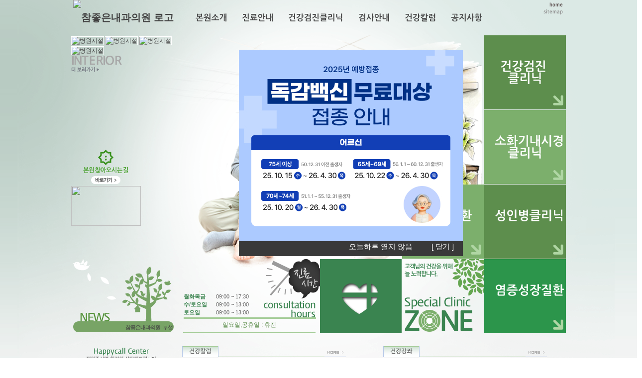

--- FILE ---
content_type: text/html;charset=utf-8
request_url: http://goodim.net/
body_size: 7864
content:
<!DOCTYPE html PUBLIC "-//W3C//DTD XHTML 1.0 Transitional//EN" "http://www.w3.org/TR/xhtml1/DTD/xhtml1-transitional.dtd">
<html xmlns="http://www.w3.org/1999/xhtml" lang="ko" xml:lang="ko">
<head>
	<meta name="description" content="구로구 구로동 위치, 위대장내시경, 염증성장질환, 소화기 질환, 건강종합검진, 진료 안내">
	<meta http-equiv="Content-Type" content="text/html; charset=utf-8" />
	<meta name="Copyright" content="copyright cubeall  all rights reserved" />
<link rel="stylesheet" href="/css/skin4004/style.css" type="text/css"/>
<link rel="stylesheet" href="/css/skin4004/color_green.css" type="text/css"/>
<link rel="stylesheet" type="text/css" href="/css/skin4004/layout01.css" />
<script type="text/javascript" src="/BasicJS/Default.js"></script>
<script type="text/javascript" src="/BasicJS/jquery.js"></script>
<script type="text/javascript" src="/BasicJS/FlashActivate.js"></script>
<script type="text/javascript" src="/BasicJS/jquery.rolling.js"></script>
<link type="text/css" href="/BasicJs/themes/base/jquery.ui.all.css" rel="stylesheet" />
<link rel="stylesheet" href="/Module/Css/hp_type1/module.css" type="text/css"/>
<link rel="stylesheet" href="/Module/Css/hp_type1/blue.css" type="text/css"/>
<script type="text/javascript" src="/BasicJS/cufon-yui.js"></script>
<script type="text/javascript" src="/BasicJS/NanumGothic_600.font.js"></script>
<script type="text/javascript">
function ChangeFontColor(name, outcolor, oncolor)
{
	Cufon('.' + name + '', {
		color: outcolor,
		hover: {
			color: oncolor
		}
	});
}

function ChangeFont(name)
{
	Cufon.replace('.' + name + '');
}

ChangeFontColor('main_clinic_img', '#ffffff', '#000000');
ChangeFont('logo');
ChangeFont('copy_info');
ChangeFont('copy_right');
ChangeFont('fontload');
</script>


<title>참좋은내과 홈페이지 입니다</title>
</head>

<body>

<div class="main_bg"></div>
<div class="main_bg_left"></div>
<div class="main_bg_right"></div>

<div id="wrap">
	<div class="skip">
    	<a href="#container">본문바로가기</a>
        <a href="#nav">주메뉴바로가기</a>
		<a href="#footer"> 홈페이지정보바로가기</a>
    </div>

    <div id="header">
    	<h1 class="fontload"><a href='/index.asp'><img src='http://fileupload.drline.net/11350/Logo/logo(0).png' alt='참좋은내과의원 로고' width='240' height='70' /></a></h1>
	<div class="common">
		<ul>
		<li><a href="/Index.asp"><img src="/images/skin4004/common_icon_home_01.png" alt="홈" /></a></li>

		<li><a href="/Module/Intro/Sitemap.asp"><img src="/images/skin4004/common_icon_sitemap_01.png" alt="사이트맵" /></a></li>
		</ul>
	</div>


			<div id="nav" class="fontload">
            <ul>

					<li style="padding-right:30px;"><a href="/Module/CMS/CMS.asp?Srno=16671" >본원소개</a>

					<div>
					<ul style="left:px;">

								<li><a href="/Module/CMS/CMS.asp?Srno=16671" >인사말</a></li>

								<li><a href="/Module/Intro/EstView.asp" >둘러보기</a></li>

								<li><a href="/Module/Intro/GuideView.asp" >찾아오시는길</a></li>

						</ul>
						</div>

				</li>

					<li style="padding-right:30px;"><a href="/Module/CMS/CMS.asp?Srno=10008" >진료안내</a>

					<div>
					<ul style="left:px;">

								<li><a href="/Module/CMS/CMS.asp?Srno=10008" >소화기내시경클리닉</a></li>

								<li><a href="/Module/CMS/CMS.asp?Srno=10009" >성인병클리닉</a></li>

								<li><a href="/Module/CMS/CMS.asp?Srno=10010" >염증성장질환</a></li>

								<li><a href="/Module/CMS/CMS.asp?Srno=10011" >소화기질환</a></li>

								<li><a href="/Module/CMS/CMS.asp?Srno=13281" >예방접종</a></li>

						</ul>
						</div>

				</li>

					<li style="padding-right:30px;"><a href="/Module/CMS/CMS.asp?Srno=10012" >건강검진클리닉</a>

					<div>
					<ul style="left:px;">

								<li><a href="/Module/CMS/CMS.asp?Srno=10012" >국민보험공단건강검진</a></li>

								<li><a href="/Module/CMS/CMS.asp?Srno=13989" >3대암검진</a></li>

								<li><a href="/Module/CMS/CMS.asp?Srno=15360" >종합건강검진</a></li>

								<li><a href="/Module/CMS/CMS.asp?Srno=10015" >폐암조기검진</a></li>

								<li><a href="/Module/CMS/CMS.asp?Srno=10016" >뇌정밀MRI검진</a></li>

								<li><a href="/Module/CMS/CMS.asp?Srno=10017" >종합혈액검사</a></li>

						</ul>
						</div>

				</li>

					<li style="padding-right:30px;"><a href="/Module/CMS/CMS.asp?Srno=13276" >검사안내</a>

					<div>
					<ul style="left:230px;">

								<li><a href="/Module/CMS/CMS.asp?Srno=13276" >심전도검사</a></li>

								<li><a href="/Module/CMS/CMS.asp?Srno=13277" >폐기능검사</a></li>

								<li><a href="/Module/CMS/CMS.asp?Srno=13280" >골밀도검사</a></li>

								<li><a href="/Module/CMS/CMS.asp?Srno=13279" >초음파검사</a></li>

						</ul>
						</div>

				</li>

					<li style="padding-right:30px;"><a href="/Module/News/Lecture.asp" >건강칼럼</a>

					<div>
					<ul style="left:420px;">

								<li><a href="/Module/News/Lecture.asp" >건강강좌</a></li>

								<li><a href="/Module/News/News.asp" >건강칼럼</a></li>

						</ul>
						</div>

				</li>

					<li style="padding-right:30px;"><a href="/Module/MBoard/MBoard.asp?Gubun=1" >공지사항</a>

					<div>
					<ul style="left:560px;">

								<li><a href="/Module/MBoard/MBoard.asp?Gubun=1" >공지사항</a></li>

								<li><a href="/Module/Uninsured/Uninsured.asp" >비급여</a></li>

								<li><a href="/Module/CMS/CMS.asp?Srno=45580" >제증명수수료</a></li>

						</ul>
						</div>

				</li>

            </ul>
        </div>
    </div>
    <!-- //header -->
    <hr />

    <div id="container" class="main_container">
    	<!-- 메인 이미지 s -->
        <div class="main_img">

        <div class='main_img_bg'><img src='/images/skin4004/main_img_bg01.png'  style='width:665px;height:450px' alt='메인배경이미지'/></div><div class='main_img_01'><img src='/images/skin4004/main_img_01.png'  alt='메인이미지'/></div>

        </div>
        <!-- 메인 이미지 e -->
        <!-- 슬로건 s  로드폰트 사용  -->
        <div class="main_slogan">
        <p class="slogan_01 slogan_01_bg  fontload"></p>
        <p class="slogan_02 fontload"></p>
		</div>
        <!-- 슬로건 e -->

        <!-- 메인 둘러보기 s -->
        <div class="main_est">
            <ul class="main_est_img">            <li><a href='/Module/Intro/EstView.asp?SrnoCheck=3066'><img src='http://fileupload.drline.net/11350/HospiBrowse/a_1.jpg' width='102' height='67' alt='병원시설'  /></a></li>            <li><a href='/Module/Intro/EstView.asp?SrnoCheck=3067'><img src='http://fileupload.drline.net/11350/HospiBrowse/a_2.jpg' width='102' height='67' alt='병원시설'  /></a></li>            <li><a href='/Module/Intro/EstView.asp?SrnoCheck=3068'><img src='http://fileupload.drline.net/11350/HospiBrowse/a_3.jpg' width='102' height='67' alt='병원시설'  /></a></li>            <li><a href='/Module/Intro/EstView.asp?SrnoCheck=3069'><img src='http://fileupload.drline.net/11350/HospiBrowse/a_4.jpg' width='102' height='67' alt='병원시설'  /></a></li>            </ul>
            <p class="main_est_tt"><a href="/Module/Intro/EstView.asp"><img src="/images/skin4004/main_est_tt.png" alt="interior 더 보러가기" /></a></p>
      </div>
        <!-- 메인 둘러보기 e -->

        <div class="main_banner">
        <div id="rolling2"><a href='/Module/Intro/GuideView.asp'><img src='/images/skin4004/green/main_banner_02.png' alt='본원찾아오시는길 바로가기' /></a></div>
        <div id="rolling1"><a href="http://cafe.daum.net/verygoodim" target="_blank"><img src="http://fileupload.drline.net/11350/banner/cafe_bn(0).JPG" style="width:140px;height:80px;"></a></div>
        </div>

        <!-- 메인 NEWS s -->
      	<div class="main_news">
        <h2 class="skip">NEWS</h2>
        <p><marquee direction=left scrollamount="2" scrollamount="1" scrolldelay="50" width="195">참좋은내과의원_부설.종합검진</marquee></p>
        </div>
        <!-- 메인 NEWS e -->


        <!-- 메인 클리닉 s -->
        <div class="main_clinic" id="layout01">
        <h3 class="main_clinic_tt"><a href=""><img src="/images/skin4004/green/main_clinic_tt.png" alt="고객님의 건강을 위해 늘 노력합니다. Special Clinic zone" /></a></h3>

        <ul class="main_clinic_img"> <!--  로드폰트 사용  -->            <li class="main_clinic_img_01"><a href="/Module/CMS/CMS.asp?Srno=10008" ><strong>소화기내시경  클리닉</strong></a></li>            <li class="main_clinic_img_02"><a href="/Module/CMS/CMS.asp?Srno=10009" ><strong>성인병클리닉</strong></a></li>            <li class="main_clinic_img_03"><a href="/Module/CMS/CMS.asp?Srno=10010" ><strong>염증성장질환</strong></a></li>            <li class="main_clinic_img_04"><a href="/Module/CMS/CMS.asp?Srno=10011" ><strong>소화기질환</strong></a></li>            <li class="main_clinic_img_05"><a href="/Module/CMS/CMS.asp?Srno=10012" ><strong>건강검진  클리닉</strong></a></li>            <li class="main_clinic_img_06"><img src="/images/skin4004/green/main_clinic06_off.gif" alt="" /></li>        </ul>
        </div>
        <script type="text/javascript">
//               $(window).scroll(function(){
//                    $("#layout02").css({
//                        top: -$(document).scrollTop() + 'px',
//                    });
//                });
        </script>
        <!-- 메인 클리닉 e -->

        <!-- 메인 진료시간 s -->
        <div class="main_time">
        <h3 class="main_time_tt"><span>진료 시간 consultation hours</span></h3>
        <ul class="main_time_list">            <li><strong>월화목금</strong> <em>09:00 ~ 17:30</em></li>            <li><strong>수/토요일</strong> <em>09:00 ~ 13:00</em></li>            <li><strong>토요일</strong> <em>09:00 ~ 13:00</em></li>        </ul>
        <p class="main_time_txt01">일요일,공휴일 : 휴진</p>
        </div>
        <!-- 메인 진료시간 e -->

        <!-- 메인 전화번호 s  로드폰트 사용  -->
        <div class="main_phonenumber">
        <h3 class="main_phonenumber_tt"><span>Happycall Center 전화주시면 친절히 상담해드립니다.</span></h3>
        <p class="main_phonenumber_number"><strong class="fontload">02-839-0075</strong></p>
        <p class="main_phonenumber_number"><strong class="fontload"></strong></p>
        </div>
        <!-- 메인 전화번호 e -->
        <!-- 메인 게시판 s -->        <div id='main_board_01' class='main_tab_board_01'>
        <ul>
            <li><h3 class='main_board_tt'><a href='/Module/News/News.asp' class='fontload'>건강칼럼</a></h3>
            <ul class='main_board_list'><li><a href='/Module/News/News.asp?Mode=V&Srno=35914'>'대장내시경 완벽 가이드'… 수면 v..<img src='/Module/images/common//icon_new.gif' alt='신규게시물' class='vm' /></a> <span class='day'>20260119</span></li><li><a href='/Module/News/News.asp?Mode=V&Srno=35917'>"따뜻한 차로 혈당 낮춘다"... 혈..<img src='/Module/images/common//icon_new.gif' alt='신규게시물' class='vm' /></a> <span class='day'>20260119</span></li><li><a href='/Module/News/News.asp?Mode=V&Srno=35902'>속쓰림 없으면 괜찮다?.."무증상 위..<img src='/Module/images/common//icon_new.gif' alt='신규게시물' class='vm' /></a> <span class='day'>20260117</span></li>                <li><p  class="more"><a href="/Module/News/News.asp"><img src="/images/skin4004/main_board_more.png" alt="more" /></a></p></li>
            </ul>
            </li>
            <!-- 숨김  class="hide" -->
            <li class="hide">
            <h3 class="main_board_tt"><a href="" class="fontload">새소식</a></h3><!--  로드폰트 사용  -->
            <ul class="main_board_list">
                <li><a href="">[휴진안내] 5월 의료진 휴진안내입니다.</a> <span class="day">2011-05-20</span></li>
                <li><a href="">[휴진안내] 5월 의료진 휴진안내입니다.</a> <span class="day">2011-05-20</span></li>
                <li><a href="">[휴진안내] 5월 의료진 휴진안내입니다.</a> <span class="day">2011-05-20</span></li>
                <li><p class="more"><a href=""><img src="/images/skin4004/main_board_more.png" alt="more" /></a></p></li>
            </ul>
            </li>
            <!-- 숨김 -->

        </ul>
        </div>
        <!-- 메인 게시판 e -->
        <div id='main_board_02' class='main_tab_board_01'>
        <ul>
            <li><h3 class='main_board_tt'><a href='/Module/News/Lecture.asp' class='fontload'>건강강좌</a></h3>
            <ul class='main_board_list'><li><a href='/Module/News/Lecture.asp?Mode=V&Srno=29063'>수영의 놀라운 효능...'식욕' 못 ..</a> <span class='day'>20241105</span></li><li><a href='/Module/News/Lecture.asp?Mode=V&Srno=29064'>고구마 건강하게 먹으려면? 구워서 v..</a> <span class='day'>20241103</span></li><li><a href='/Module/News/Lecture.asp?Mode=V&Srno=29065'>환절기 불청객, '초기 감기' 빠르게..</a> <span class='day'>20241101</span></li>                <li><p  class="more"><a href="/Module/News/Lecture.asp"><img src="/images/skin4004/main_board_more.png" alt="more" /></a></p></li>
            </ul>
            </li>
            <!-- 숨김  class="hide" -->
            <li class="hide">
            <h3 class="main_board_tt"><a href="" class="fontload">새소식</a></h3><!--  로드폰트 사용  -->
            <ul class="main_board_list">
                <li><a href="">[휴진안내] 5월 의료진 휴진안내입니다.</a> <span class="day">2011-05-20</span></li>
                <li><a href="">[휴진안내] 5월 의료진 휴진안내입니다.</a> <span class="day">2011-05-20</span></li>
                <li><a href="">[휴진안내] 5월 의료진 휴진안내입니다.</a> <span class="day">2011-05-20</span></li>
                <li><p class="more"><a href=""><img src="/images/skin4004/main_board_more.png" alt="more" /></a></p></li>
            </ul>
            </li>
            <!-- 숨김 -->

        </ul>
        </div>
        <!-- 메인 게시판 e -->

        <div class="main_quick">

<!--        <ul class="main_quick_sns">
            <li><a href=""><img src="/images/skin4004/quick_link_sns01.gif" alt="페이스북" /></a></li>
            <li><a href=""><img src="/images/skin4004/quick_link_sns02.gif" alt="트위터" /></a></li>
            <li><a href=""><img src="/images/skin4004/quick_link_sns03.gif" alt="YouTube" /></a></li>
        </ul>-->
        </div>


    </div>
    <!-- //container -->

</div>
<script type="text/javascript">
//개인정보취급방침
function OpenMemberPrivate()
{
	window.open("/Module/Member/PrivatePopUp.asp", "MemberPrivate", "toolbar=0,left=100 top=50 location=0,directories=0,status=0,menubar=0,scrollbars=1,resizable=0,copyhistory=0,width=600 ,height=600");
}
</script>

<div id="footer">
    <div class="footer_container">
    <ul class="footer_btn01">
        <li><a href="#"><img src="/images/skin4004/copy_btn_01.png" alt="개인정보취급방침"  onclick="OpenMemberPrivate();" style="cursor:pointer;" /></a></li>
        <li><a href="/Module/Intro/Sitemap.asp"><img src="/images/skin4004/copy_btn_02.png" alt="사이트맵" /></a></li>
        <li><a href="/Module/Intro/GuideView.asp"><img src="/images/skin4004/copy_btn_03.png" alt="찾아오시는길" /></a></li>
    </ul>
    
    <address class="copy_info"><!--  로드폰트 사용  -->
        <span class="copy_address fontload">서울 구로구 구로동 704-10 메디플라워빌딩 3층 2호(고대구로병원 정문앞,예스병원건물)</span>
        <span class="copy_tel fontload">Tel.02-839-0075</span>
        <span class="copy_fax fontload">Fax.02-839-0076</span>
	    <p class="copy_txt fontload">
참좋은내과의원&nbsp;&nbsp;&nbsp;&nbsp;
</p>
    </address>
    
    <p class="copy_right">COPYRIGHT(C) ALL RIGHTS RESERVED.</p>
    
    </div>
</div>

<script>
  (function(i,s,o,g,r,a,m){i['GoogleAnalyticsObject']=r;i[r]=i[r]||function(){
  (i[r].q=i[r].q||[]).push(arguments)},i[r].l=1*new Date();a=s.createElement(o),
  m=s.getElementsByTagName(o)[0];a.async=1;a.src=g;m.parentNode.insertBefore(a,m)
  })(window,document,'script','//www.google-analytics.com/analytics.js','ga');

  ga('create', 'UA-54004744-22', 'auto');
  ga('send', 'pageview');

</script>

</body>
</html><!------------------------------------------------------------------------------------------------------>
<!-------------------------------------------- 공통 ---------------------------------------------------->
<!------------------------------------------------------------------------------------------------------>

<script type="text/javascript">
/*  날짜형식 : 2012-5-16 */
function GlobalDataPopupCheck(startDate,EndDate) {
	var mydate=new Date();
	var year=mydate.getFullYear();
	var month=mydate.getMonth()+1;
	var day=mydate.getDate();

	var CheckDate =new Date(year,month-1,day);

	var TempStartDate = new Array(3);
	var TempEndDate = new Array(3);
	var IsPopup = false;

	if (startDate != "") {
		ArrstartDate = startDate.split("-");

		TempStartDate[0] = ArrstartDate[0];
		TempStartDate[1] = parseInt(ArrstartDate[1]) -1;
		TempStartDate[2] = ArrstartDate[2];


		sDate = new Date(TempStartDate[0], TempStartDate[1], TempStartDate[2]);
	}

	if (EndDate != "") {
		ArrEndDate = EndDate.split("-");

		TempEndDate[0] = ArrEndDate[0];
		TempEndDate[1] = parseInt(ArrEndDate[1]) -1;
		TempEndDate[2] = ArrEndDate[2];

		eDate = new Date(TempEndDate[0], TempEndDate[1], TempEndDate[2]);
	}

	if (startDate == "" && EndDate != "") {
		if (eDate.getTime() >= CheckDate.getTime()) {
			IsPopup = true;
		}
	} else if (startDate != "" && EndDate != "") {
//alert(sDate.getTime())
//alert(eDate.getTime())
//alert(CheckDate)
//alert(CheckDate.getTime())
//alert(sDate.getTime() <= CheckDate.getTime())
//alert(eDate.getTime() >= CheckDate.getTime())
		if (sDate.getTime() <= CheckDate.getTime() && eDate.getTime() >= CheckDate.getTime()) {
			IsPopup = true;
		}
	} else if (startDate != "" && EndDate == "") {
		if (sDate.getTime() <= CheckDate.getTime()) {
			IsPopup = true;
		}
	}
//	alert(IsPopup)
	return IsPopup
}

function hideMe(no) {
	document.getElementById("Notice"+no).style.display = "none";
}

function hideMeMovie(no) {
	document.getElementById("Notice"+no).style.display = "none";
	document.getElementById("HidocInterView").controls.stop();
}

function notice_setCookie( name, value, expiredays ){
	var todayDate = new Date();
	todayDate.setDate( todayDate.getDate() + expiredays );
	document.cookie = name + '=' + escape( value ) + '; path=/; expires=' + todayDate.toGMTString() + ';'
	return;
}

function notice_getCookie( name ) {
	var nameOfCookie = name + "=";
	var x = 0;
	while ( x <= document.cookie.length ) {
		var y = (x+nameOfCookie.length);
		if ( document.cookie.substring( x, y ) == nameOfCookie ) {
		if ( (endOfCookie=document.cookie.indexOf( ";", y )) == -1 )
		endOfCookie = document.cookie.length;
		return unescape( document.cookie.substring( y, endOfCookie ) );
		}
		x = document.cookie.indexOf( " ", x ) + 1;
		if ( x == 0 ) break;
	}
	return "";
}
</script>
<!------------------------------------------------------------------------------------------------------>
<!------------------------------------------------------------------------------------------------------>





<!------------------------------------------------------------------------------------------------------>
<!-------------------------------------------- 공통 ---------------------------------------------------->
<!------------------------------------------------------------------------------------------------------>




<script type="text/javascript" src="/BasicJs/external/jquery.cookie.js"></script>
<script type="text/javascript">
<!--
	function LayerClose(Srno, OneDayClose){
		if(OneDayClose == "Y"){
			$.cookie("Popup_" + Srno, "Y", { expires: 1, path: "/", domain: "goodim.net" })
		}

		$("#LayerPopup_" + Srno).css({ "display": "none"});
	}
//-->
</script><link rel="stylesheet" href="/Module/Css/hp_type1/module.css" type="text/css"/>

<div class="popup_layer" id="LayerPopup_16903" style="display:none;">
    <div class="popup_layer_cont"><img src='http://images.mcircle.co.kr/global/202509/popup_22_450_340.jpg' alt=""></div>
    <div class="popup_layer_btn" >
        <button class="btn_close_today" onclick="LayerClose('16903', 'Y')">오늘하루 열지 않음</button>
        <button class="btn_close" onclick="LayerClose('16903')">[ 닫기 ]</button>
	</div>
</div>
<script type="text/javascript">
<!--
	$(document).ready(
		function(){
			var PopupState = $.cookie("Popup_16903");

			if(PopupState != "Y"){
				$("#LayerPopup_16903").css({ "background-color": "#FFFFFF", position: "absolute", "z-index": 9999, "display": "block", width: "100%;", height: "340px", left: "480px", top: "100px"});
			}
		}
	);
//-->
</script>
<script language="javascript" src="http://lib.drline.net/js/MCircleHomepageInit.js"></script>
<script language="javascript">
	var hospiCd = '11350';
	var hpType = 'FLEXIBLE'; /*EDT=EDT,HEALTHCARE=헬스케어,SEMI=중소병원,FLEXIBLE=플렉서블3,S3=S3,SPECIAL=개별,MOBILE=모바일,ADMIN=관리자*/
	var memberID = '';
	var isAdmin = 'False';
	McircleHomepageCommon(hospiCd, hpType, memberID, isAdmin);

	/*비밀번호 변경 3개월초과자 팝업 알림*/
	if(InnerGetCookie('SITECMD') == 'PWD_UPDATE_NOTI')
	{
		var url = 'http://lib.drline.net/popup/PwdUpdateNoti.asp?hospiCd=' + hospiCd + '&hpType=' + hpType +'&domain='+escape(document.domain);
		McircleCrossPOP(url, 'POPPwdUpdateNoti', '비밀번호 변경', 600, 536, 30, 30);
		InnerSetCookie('SITECMD', '', 1); // 비밀번호 변경 알림 Clear
	}
</script>


<!------------------------------------------------------------------------------------------------------>
<!---------------------------------------- 공통 스크립트------------------------------------------------>
<!------------------------------------------------------------------------------------------------------>



--- FILE ---
content_type: text/css
request_url: http://goodim.net/css/skin4004/color_green.css
body_size: 897
content:
@charset "utf-8";


/* Layout Selector */
.main_bg {background:url(/images/skin4004/green/main_bg.gif) -4px 0 no-repeat;} /* green */
.main_bg_left {background:url(/images/skin4004/green/main_bg_left.gif) 0 0 repeat-x;} /* green */
.main_bg_right {background:url(/images/skin4004/green/main_bg_right.gif) 0 0 repeat-x;} /* green */

.slogan_01 {color:#329211;}  /* green */
.slogan_01_bg {background-color:#5ca941;}  /* green */

.main_news {background:url(/images/skin4004/green/main_news_bg.png) no-repeat;} /* green */

.main_clinic_img li a:hover {background:url(/images/skin4004/green/main_clinic_on.gif) no-repeat; color:#388c1d;} /* green */
.main_clinic_img_01 a {background:url(/images/skin4004/green/main_clinic01_off.gif) no-repeat;} /* green */
.main_clinic_img_02 a {background:url(/images/skin4004/green/main_clinic02_off.gif) no-repeat;} /* green */
.main_clinic_img_03 a {background:url(/images/skin4004/green/main_clinic03_off.gif) no-repeat;} /* green */
.main_clinic_img_04 a {background:url(/images/skin4004/green/main_clinic01_off.gif) no-repeat;} /* green */
.main_clinic_img_05 a {background:url(/images/skin4004/green/main_clinic02_off.gif) no-repeat;} /* green */
.main_clinic_img_06 a {background:url(/images/skin4004/green/main_clinic03_off.gif) no-repeat;} /* green */

.main_time_tt {background-image:url(/images/skin4004/green/main_time_tt.png);} /* green */
.main_time_list {border-bottom:3px solid #a4cc97;}  /* green */
.main_time_list li strong {color:#3b844f;} /* green */
.main_time_txt01 {border-bottom:3px solid #a4cc97; color:#5d8e4d;} /* green */

.main_phonenumber_tt {background-image:url(/images/skin4004/green/main_phonenumber_tt.png);} /* green */

.main_tab_board_01 {background:url(/images/skin4004/green/main_board_tt_bg.gif) 0 21px repeat-x;}  /* green */
.main_tab_board_01 h3 {background:url(/images/skin4004/green/main_board_ttbg.gif) 0 0 repeat-x; border-left:1px solid #b6c8e8; border-right:1px solid #b6c8e8;}  /* green */   
.main_board_tt a {color:#3a844f;}  /* green */
.main_board_list li span.day {color:#a4cc98;}     /* green */

.main_quick_list li a {color:#467138;} /* green */

.sub_bg {background:url(/images/skin4004/green/sub_bg.gif) -4px 0 no-repeat;} /* green */
.sub_bg_left {background:url(/images/skin4004/green/sub_bg_left.gif) 0 0 repeat-x;} /* green */
.sub_bg_right {background:url(/images/skin4004/green/sub_bg_right.gif) 0 0 repeat-x;} /* green */

.sub_slogan .slogan_01 {color:#329211;}  /* green */
.tt {background:url(/images/skin4004/green/tt_bg.png) 0 100% no-repeat;} /* green */
.tt span {color:#55933b;} /* green */
.snb ul li {background:url(/images/skin4004/green/snb_off_bg.png) no-repeat;} /* green */
.snb ul li a {color:#195704;} /* green */
.snb ul li a.on {background:url(/images/skin4004/green/snb_on_bg.png) no-repeat;} /* green */
.stt {color:#55933b;} /* green */
.location {padding:0; height:11px; line-height:11px; font-size:11px; float:right; color:#78a466;}/* green */
.location em {background-color:#2c954b; color:#b0d6a4;} /* green */
.cufon {z-index:10}

--- FILE ---
content_type: text/css
request_url: http://goodim.net/css/skin4004/layout01.css
body_size: 2442
content:
@charset "utf-8";


/* Layout Selector */
.main_bg {height:900px; position:absolute; top:0; left:50%; width:1300px; margin-left:-650px; z-index:1;}
.main_bg_left {width:50%; height:900px; position:absolute; top:0; left:0;  z-index:-1;}
.main_bg_right {width:50%; height:900px; position:absolute; top:0; right:0;  z-index:-1;}

#wrap {position:relative; z-index:10; width:994px; margin:0 auto;}

/* Header */
#header {height:71px; position:relative; z-index:2; line-height:71px;}
#header h1 {float:left; width:210px; height:71px; line-height:71px; text-align:center; font-size:20px}
#header h1 .cufon {padding-top:20px}

.common {float:right; padding:5px 6px 0; width:50px; height:50px}
.common ul {margin:0; padding:0; list-style:none; float:right;}
.common ul li {margin:0; padding:0 0 3px; text-align:right;  font-size:11px; line-height:11px;}

#nav {position:absolute; top:27px; left:250px; z-index:100; width:700px;}
#nav ul {margin:0; padding:0; list-style:none; position:relative;}
#nav ul li {margin:0; padding:0; float:left;}
#nav ul li ul {position:absolute; top:24px; z-index:100; padding:3px ; margin:0; clear:both; overflow:hidden; background-color:#FFF; border:1px solid #dcdcdc;}
#nav ul li ul li {padding:0 10px;}
#nav ul li ul li a {font-size:11px; line-height:13px; height:13px; color:#969696}
#nav ul li a {display:block; font-size:16px;  line-height:17px; height:17px; font-weight:bold; color:#474747; text-decoration:none;}
#nav div {display:none;}
#nav li:hover>div { display:block; }

/* container */
#container {clear:both; margin:0 auto; position:relative; z-index:1;}
.main_container {height:746px;}

.main_img {position:absolute; top:0; left:165px; z-index:1; width:665px; height:450px;}
.main_img_bg {position:absolute; top:0; left:0; z-index:10; width:665px; height:450px;}
.main_img_01 {position:absolute; top:0; left:0; z-index:20; width:665px; height:450px;}


.main_slogan {position:absolute; top:11px; left:226px; z-index:100; width:594px;}
.main_slogan p {text-align:left;}
.slogan_01 {font-size:28px; font-weight:bold; }
.slogan_01_bg {background:none !important;}
.slogan_02 {font-size:14px; font-weight:bold; color:#606060;}

.main_est {position:absolute; top:0; left:0; z-index:10; padding:2px 0; width:212px;}
.main_est .main_est_img {margin:-1px 0 0 -1px; padding:0; list-style:none;}
.main_est .main_est_img li {margin:1px; padding:0; float:left; border:1px solid #ffffff;}
.main_est_tt a {display:block; width:102px; height:33px; margin-top:5px;}

.main_banner {position:absolute; top:221px; left:0; z-index:10; padding:2px 0; width:212px;}
.main_banner p {text-align:center;}

.main_news {position:absolute; top:450px; left:3px; z-index:10; padding:2px 0; width:203px; height:147px;}
.main_news p {padding:129px 13px 0; height:13px; font-size:11px; letter-spacing:-1px; line-height:120%; overflow:hidden; color:#434343;}

.main_clinic {position:absolute; top:0; right:0; z-index:10; width:493px;}
.main_clinic_tt {position:absolute;  top:450px; right:165px; z-index:1; width:164px; height:149px;}

.main_clinic_img {margin:0; padding:0; list-style:none;}
.main_clinic_img li {margin:0; padding:0; width:164px; height:149px; position:absolute; z-index:1;}
.main_clinic_img_01 {top:150px; right:0;}
.main_clinic_img_02 {top:300px; right:0;}
.main_clinic_img_03 {top:450px; right:0;}
.main_clinic_img_04 {top:300px; right:165px;}
.main_clinic_img_05 {top:0; right:0;}
.main_clinic_img_06 {top:450px; right:330px;}

.main_clinic_img li a {display:block; padding:0 21px; height:100%; line-height:149px; color:#FFF;}
.main_clinic_img li a strong {display:block; padding:50px 0; font-size:24px; line-height:24px; text-align:center; word-wrap:break-word; word-break:keep-all;}
.main_clinic_img li a:hover {text-decoration:none;}

.main_time {position:absolute; top:449px; left:225px; z-index:1; width:275px; height:151px;}
.main_time_tt {width:113px; height:118px; font-size:0; line-height:0; text-indent:-5000px; float:right; background-repeat:no-repeat; background-position:0 0;}
.main_time_list {margin:0; padding:0 0 2px; list-style:none; position:absolute; bottom:30px; left:1px; z-index:2; width:266px;}
.main_time_list li {margin:0; padding:0; font-size:11px;}
.main_time_list li strong {display:inline-block; min-width:62px;}
.main_time_list li em {display:inline-block; color:#606060;}
.main_time_txt01 {text-align:center; padding:6px 0;	position:absolute; bottom:1px; left:0; z-index:1; width:266px;}

.main_phonenumber {width:203px; position:absolute; top:628px; left:0; z-index:1;}
.main_phonenumber_tt {text-align:center; padding-bottom:5px; margin:0 auto; width:143px; height:49px; font-size:0; line-height:0; text-indent:-5000px; background-repeat:no-repeat; background-position:0 0;}
.main_phonenumber_number {text-align:center; line-height:22px;}
.main_phonenumber_number strong {font-size:22px; color:#3d3d3d;}

/* main board */
#main_board_01 {position:absolute; top:625px; left:223px; z-index:1;}
#main_board_02 {position:absolute; top:625px; right:38px; z-index:1;}

.main_tab_board_01 {position:relative; z-index:1; line-height:normal; width:329px; height:110px;}
.main_tab_board_01 ul {margin:0; padding:0; list-style:none}
.main_tab_board_01 ul li {margin:0; padding:0; float:left}
.main_tab_board_01 h3 {padding:4px 13px 0; height:18px; float:left; white-space:nowrap;}

.main_tab_board_01 .main_board_list {margin:0; padding:9px 0; list-style:none; clear:both; position:absolute; top:36px; left:0px; z-index:11; width:329px;}
.main_tab_board_01 .main_board_list li {clear:both; float:none; margin:0; padding:3px 0; width:329px; height:12px;} /* 게시판 줄간격 */

.main_tab_board_01 ul li a {float:left; color:#636363; text-decoration:none; font-size:11px;}  
.main_tab_board_01 ul li a:hover,
.main_tab_board_01 ul li a:active
.main_tab_board_01 ul li a:focus {text-decoration:underline}

.main_board_list li span.icon {float:left; padding:5px 5px 0 0;} /* 리스트 icon */
.main_board_list li span.day {float:right;  font-size:11px} /* 날짜 */ 
.main_board_list li p.more {position: absolute; top:-36px; right:0; z-index:10; width:43px; height:22px;}

.main_tab_board_01 .main_board_list_bna {margin:0; padding:0; list-style:none; clear:both;position:absolute; top:36px; left:0px; z-index:11; width:329px; text-align:center;}
.main_tab_board_01 .main_board_list_bna li {display:inline-block; margin:0; padding:2px 4px; width:94px; height:12px; text-align:center;} /* 게시판 줄간격 */
.main_tab_board_01 .main_board_list_bna li img {border:1px solid #bab2a9; width:94px; height:55px;}
.main_tab_board_01 .main_board_list_bna li span {display:block; padding:5px 0; font-size:11px; letter-spacing:-1px;; text-align:center;}
.main_tab_board_01 .main_board_list_bna li p.more {position: absolute; top:-36px; right:0; z-index:10; width:43px; height:22px;}
.main_tab_board_01 .main_board_list_bna li p.more img {width:43px; height:22px; border:0 none;}


.main_quick { width:100px; position:absolute; top:0; right:-100px; z-index:10;}
.main_quick_list {margin:0; padding:7px 9px; list-style:none;}
.main_quick_list li {margin:0; padding:2px 0; font-size:11px; letter-spacing:-1px;}
.main_quick_sns {margin:0; padding:5px 0 0 2px; list-style:none; overflow:hidden}
.main_quick_sns li {margin:0; padding:0 2px; float:left;}


/* Footer */
#footer {clear:both; width:100%; position:relative; z-index:10;}
.footer_container {width:994px; margin:0 auto;}

.footer_btn01 {margin:0; padding:0 0 0 227px; list-style:none; height:18px; overflow:hidden;}
.footer_btn01 li {margin:0; padding:0; float:left; height:18px;}

.copy_info {clear:both; padding:0 0 0 227px;}
.copy_address {font-size:10px; color:#7c7c7c; margin-right:83px;}
.copy_tel {font-size:10px; color:#7c7c7c; margin-right:20px;}
.copy_fax {font-size:10px; color:#7c7c7c;}
.copy_right {padding:0 0 0 227px; font-size:10px; color:#7c7c7c;}
.copy_txt {font-size:10px;}

--- FILE ---
content_type: text/plain
request_url: https://www.google-analytics.com/j/collect?v=1&_v=j102&a=1186060876&t=pageview&_s=1&dl=http%3A%2F%2Fgoodim.net%2F&ul=en-us%40posix&dt=%EC%B0%B8%EC%A2%8B%EC%9D%80%EB%82%B4%EA%B3%BC%20%ED%99%88%ED%8E%98%EC%9D%B4%EC%A7%80%20%EC%9E%85%EB%8B%88%EB%8B%A4&sr=1280x720&vp=1280x720&_u=IEBAAEABAAAAACAAI~&jid=1055381146&gjid=1276322664&cid=1529216246.1768871006&tid=UA-54004744-22&_gid=1002148140.1768871006&_r=1&_slc=1&z=1726048222
body_size: -284
content:
2,cG-26N4KXE2SJ